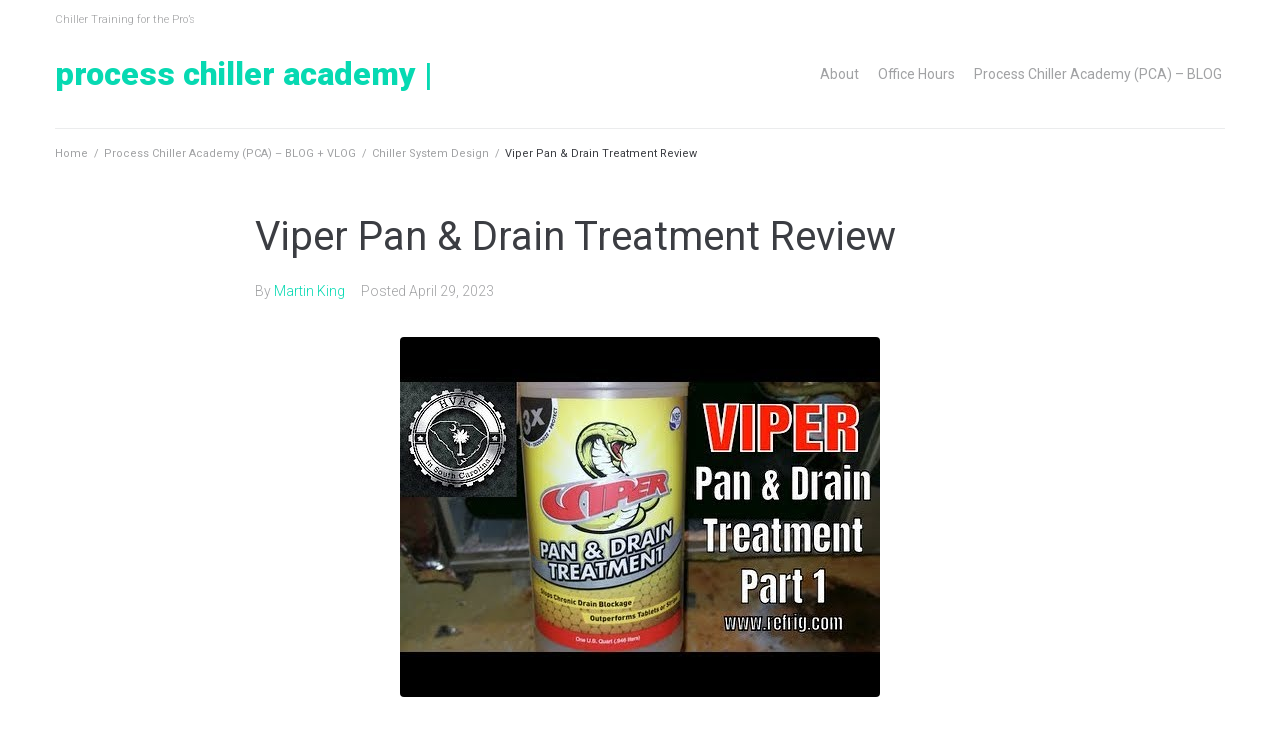

--- FILE ---
content_type: text/html; charset=UTF-8
request_url: https://www.processchilleracademy.com/blog/chiller-system-design/viper-pan-drain-treatment-review/
body_size: 10107
content:
<!DOCTYPE html>
<html lang="en">
<head>
<meta charset="UTF-8">
<link rel="profile" href="http://gmpg.org/xfn/11">
<link rel="pingback" href="https://www.processchilleracademy.com/xmlrpc.php">

<meta name="viewport" content="width=device-width, initial-scale=1" />
<title>Viper Pan &#038; Drain Treatment Review &#8211; Process Chiller Academy |</title>
<meta name='robots' content='max-image-preview:large' />
<link rel='dns-prefetch' href='//fonts.googleapis.com' />
<link rel='dns-prefetch' href='//s.w.org' />
<link rel="alternate" type="application/rss+xml" title="Process Chiller Academy | &raquo; Feed" href="https://www.processchilleracademy.com/feed/" />
<link rel="alternate" type="application/rss+xml" title="Process Chiller Academy | &raquo; Comments Feed" href="https://www.processchilleracademy.com/comments/feed/" />
		<script type="text/javascript">
			window._wpemojiSettings = {"baseUrl":"https:\/\/s.w.org\/images\/core\/emoji\/13.1.0\/72x72\/","ext":".png","svgUrl":"https:\/\/s.w.org\/images\/core\/emoji\/13.1.0\/svg\/","svgExt":".svg","source":{"concatemoji":"https:\/\/www.processchilleracademy.com\/wp-includes\/js\/wp-emoji-release.min.js?ver=5.8.7"}};
			!function(e,a,t){var n,r,o,i=a.createElement("canvas"),p=i.getContext&&i.getContext("2d");function s(e,t){var a=String.fromCharCode;p.clearRect(0,0,i.width,i.height),p.fillText(a.apply(this,e),0,0);e=i.toDataURL();return p.clearRect(0,0,i.width,i.height),p.fillText(a.apply(this,t),0,0),e===i.toDataURL()}function c(e){var t=a.createElement("script");t.src=e,t.defer=t.type="text/javascript",a.getElementsByTagName("head")[0].appendChild(t)}for(o=Array("flag","emoji"),t.supports={everything:!0,everythingExceptFlag:!0},r=0;r<o.length;r++)t.supports[o[r]]=function(e){if(!p||!p.fillText)return!1;switch(p.textBaseline="top",p.font="600 32px Arial",e){case"flag":return s([127987,65039,8205,9895,65039],[127987,65039,8203,9895,65039])?!1:!s([55356,56826,55356,56819],[55356,56826,8203,55356,56819])&&!s([55356,57332,56128,56423,56128,56418,56128,56421,56128,56430,56128,56423,56128,56447],[55356,57332,8203,56128,56423,8203,56128,56418,8203,56128,56421,8203,56128,56430,8203,56128,56423,8203,56128,56447]);case"emoji":return!s([10084,65039,8205,55357,56613],[10084,65039,8203,55357,56613])}return!1}(o[r]),t.supports.everything=t.supports.everything&&t.supports[o[r]],"flag"!==o[r]&&(t.supports.everythingExceptFlag=t.supports.everythingExceptFlag&&t.supports[o[r]]);t.supports.everythingExceptFlag=t.supports.everythingExceptFlag&&!t.supports.flag,t.DOMReady=!1,t.readyCallback=function(){t.DOMReady=!0},t.supports.everything||(n=function(){t.readyCallback()},a.addEventListener?(a.addEventListener("DOMContentLoaded",n,!1),e.addEventListener("load",n,!1)):(e.attachEvent("onload",n),a.attachEvent("onreadystatechange",function(){"complete"===a.readyState&&t.readyCallback()})),(n=t.source||{}).concatemoji?c(n.concatemoji):n.wpemoji&&n.twemoji&&(c(n.twemoji),c(n.wpemoji)))}(window,document,window._wpemojiSettings);
		</script>
		<style type="text/css">
img.wp-smiley,
img.emoji {
	display: inline !important;
	border: none !important;
	box-shadow: none !important;
	height: 1em !important;
	width: 1em !important;
	margin: 0 .07em !important;
	vertical-align: -0.1em !important;
	background: none !important;
	padding: 0 !important;
}
</style>
	<link rel='stylesheet' id='wp-block-library-css'  href='https://www.processchilleracademy.com/wp-includes/css/dist/block-library/style.min.css?ver=5.8.7' type='text/css' media='all' />
<link rel='stylesheet' id='font-awesome-css'  href='https://www.processchilleracademy.com/wp-content/themes/kava/assets/lib/font-awesome/font-awesome.min.css?ver=4.7.0' type='text/css' media='all' />
<link rel='stylesheet' id='kava-parent-theme-style-css'  href='https://www.processchilleracademy.com/wp-content/themes/kava/style.css?ver=1.2.7' type='text/css' media='all' />
<link rel='stylesheet' id='magnific-popup-css'  href='https://www.processchilleracademy.com/wp-content/themes/kava/assets/lib/magnific-popup/magnific-popup.min.css?ver=1.1.0' type='text/css' media='all' />
<link rel='stylesheet' id='jquery-swiper-css'  href='https://www.processchilleracademy.com/wp-content/themes/kava/assets/lib/swiper/swiper.min.css?ver=4.3.3' type='text/css' media='all' />
<link rel='stylesheet' id='kava-theme-style-css'  href='https://www.processchilleracademy.com/wp-content/themes/edugroit/style.css?ver=1.2.7' type='text/css' media='all' />
<style id='kava-theme-style-inline-css' type='text/css'>
/* #Typography */body {font-style: normal;font-weight: 300;font-size: 14px;line-height: 1.6;font-family: Roboto, sans-serif;letter-spacing: 0px;text-align: left;color: #3b3d42;}h1,.h1-style {font-style: normal;font-weight: 400;font-size: 34px;line-height: 1.4;font-family: Roboto, sans-serif;letter-spacing: 0px;text-align: inherit;color: #3b3d42;}h2,.h2-style {font-style: normal;font-weight: 400;font-size: 24px;line-height: 1.4;font-family: Roboto, sans-serif;letter-spacing: 0px;text-align: inherit;color: #3b3d42;}h3,.h3-style {font-style: normal;font-weight: 400;font-size: 21px;line-height: 1.4;font-family: Roboto, sans-serif;letter-spacing: 0px;text-align: inherit;color: #3b3d42;}h4,.h4-style {font-style: normal;font-weight: 400;font-size: 20px;line-height: 1.5;font-family: Roboto, sans-serif;letter-spacing: 0px;text-align: inherit;color: #3b3d42;}h5,.h5-style {font-style: normal;font-weight: 300;font-size: 18px;line-height: 1.5;font-family: Roboto, sans-serif;letter-spacing: 0px;text-align: inherit;color: #3b3d42;}h6,.h6-style {font-style: normal;font-weight: 500;font-size: 14px;line-height: 1.5;font-family: Roboto, sans-serif;letter-spacing: 0px;text-align: inherit;color: #3b3d42;}@media (min-width: 1200px) {h1,.h1-style { font-size: 56px; }h2,.h2-style { font-size: 40px; }h3,.h3-style { font-size: 28px; }}a,h1 a:hover,h2 a:hover,h3 a:hover,h4 a:hover,h5 a:hover,h6 a:hover { color: #07d9b2; }a:hover { color: #3b3d42; }blockquote {color: #07d9b2;}/* #Header */.site-header__wrap {background-color: #ffffff;background-repeat: repeat;background-position: center top;background-attachment: scroll;;}/* ##Top Panel */.top-panel {color: #a1a2a4;background-color: #ffffff;}/* #Main Menu */.main-navigation {font-style: normal;font-weight: 400;font-size: 14px;line-height: 1.4;font-family: Roboto, sans-serif;letter-spacing: 0px;}.main-navigation a,.menu-item-has-children:before {color: #a1a2a4;}.main-navigation a:hover,.main-navigation .current_page_item>a,.main-navigation .current-menu-item>a,.main-navigation .current_page_ancestor>a,.main-navigation .current-menu-ancestor>a {color: #3b3d42;}/* #Mobile Menu */.mobile-menu-toggle-button {color: #ffffff;background-color: #07d9b2;}/* #Social */.social-list a {color: #a1a2a4;}.social-list a:hover {color: #07d9b2;}/* #Breadcrumbs */.breadcrumbs_item {font-style: normal;font-weight: 400;font-size: 11px;line-height: 1.5;font-family: Roboto, sans-serif;letter-spacing: 0px;}.breadcrumbs_item_sep,.breadcrumbs_item_link {color: #a1a2a4;}.breadcrumbs_item_link:hover {color: #07d9b2;}/* #Post navigation */.post-navigation i {color: #a1a2a4;}.post-navigation .nav-links a:hover .post-title,.post-navigation .nav-links a:hover .nav-text {color: #07d9b2;}.post-navigation .nav-links a:hover i {color: #3b3d42;}/* #Pagination */.pagination .page-numbers,.page-links > span,.page-links > a {color: #a1a2a4;}.pagination a.page-numbers:hover,.pagination .page-numbers.current,.page-links > a:hover,.page-links > span {color: #3b3d42;}.pagination .next,.pagination .prev {color: #07d9b2;}.pagination .next:hover,.pagination .prev:hover {color: #3b3d42;}/* #Button Appearance Styles (regular scheme) */.btn,button,input[type='button'],input[type='reset'],input[type='submit'] {font-style: normal;font-weight: 900;font-size: 11px;line-height: 1;font-family: Roboto, sans-serif;letter-spacing: 1px;color: #ffffff;background-color: #07d9b2;}.btn:hover,button:hover,input[type='button']:hover,input[type='reset']:hover,input[type='submit']:hover,input[type='reset']:hover {color: #ffffff;background-color: rgb(45,255,216);}.btn.invert-button {color: #ffffff;}.btn.invert-button:hover {color: #ffffff;border-color: #07d9b2;background-color: #07d9b2;}/* #Totop Button */#toTop {padding: 0px 0px;border-radius: 0px;background-color: ;color: ;}#toTop:hover {background-color: ;color: ;}input,optgroup,select,textarea {font-size: 14px;}/* #Comment, Contact, Password Forms */.comment-form .submit,.wpcf7-submit,.post-password-form label + input {font-style: normal;font-weight: 900;font-size: 11px;line-height: 1;font-family: Roboto, sans-serif;letter-spacing: 1px;color: #ffffff;background-color: #07d9b2;}.comment-form .submit:hover,.wpcf7-submit:hover,.post-password-form label + input:hover {color: #ffffff;background-color: rgb(45,255,216);}.comment-reply-title {font-style: normal;font-weight: 400;font-size: 20px;line-height: 1.5;font-family: Roboto, sans-serif;letter-spacing: 0px;color: #3b3d42;}/* Cookies consent */.comment-form-cookies-consent input[type='checkbox']:checked ~ label[for=wp-comment-cookies-consent]:before {color: #ffffff;border-color: #07d9b2;background-color: #07d9b2;}/* #Comment Reply Link */#cancel-comment-reply-link {color: #07d9b2;}#cancel-comment-reply-link:hover {color: #3b3d42;}/* #Comment item */.comment-body .fn {font-style: normal;font-weight: 500;font-size: 14px;line-height: 1.5;font-family: Roboto, sans-serif;letter-spacing: 0px;color: #3b3d42;}.comment-date__time {color: #a1a2a4;}.comment-reply-link {font-style: normal;font-weight: 900;font-size: 11px;line-height: 1;font-family: Roboto, sans-serif;letter-spacing: 1px;}/* #Input Placeholders */::-webkit-input-placeholder { color: #a1a2a4; }::-moz-placeholder{ color: #a1a2a4; }:-moz-placeholder{ color: #a1a2a4; }:-ms-input-placeholder{ color: #a1a2a4; }/* #Entry Meta */.posted-on,.cat-links,.byline,.tags-links {color: #a1a2a4;}.comments-button {color: #a1a2a4;}.comments-button:hover {color: #ffffff;background-color: #07d9b2;}.btn-style .post-categories a {color: #ffffff;background-color: #07d9b2;}.btn-style .post-categories a:hover {color: #ffffff;background-color: rgb(45,255,216);}.sticky-label {color: #ffffff;background-color: #07d9b2;}/* Posts List Item Invert */.invert-hover.has-post-thumbnail:hover,.invert-hover.has-post-thumbnail:hover .posted-on,.invert-hover.has-post-thumbnail:hover .cat-links,.invert-hover.has-post-thumbnail:hover .byline,.invert-hover.has-post-thumbnail:hover .tags-links,.invert-hover.has-post-thumbnail:hover .entry-meta,.invert-hover.has-post-thumbnail:hover a,.invert-hover.has-post-thumbnail:hover .btn-icon,.invert-item.has-post-thumbnail,.invert-item.has-post-thumbnail .posted-on,.invert-item.has-post-thumbnail .cat-links,.invert-item.has-post-thumbnail .byline,.invert-item.has-post-thumbnail .tags-links,.invert-item.has-post-thumbnail .entry-meta,.invert-item.has-post-thumbnail a,.invert-item.has-post-thumbnail .btn:hover,.invert-item.has-post-thumbnail .btn-style .post-categories a:hover,.invert,.invert .entry-title,.invert a,.invert .byline,.invert .posted-on,.invert .cat-links,.invert .tags-links {color: #ffffff;}.invert-hover.has-post-thumbnail:hover a:hover,.invert-hover.has-post-thumbnail:hover .btn-icon:hover,.invert-item.has-post-thumbnail a:hover,.invert a:hover {color: #07d9b2;}.invert-hover.has-post-thumbnail .btn,.invert-item.has-post-thumbnail .comments-button,.posts-list--default.list-style-v10 .invert.default-item .comments-button{color: #ffffff;background-color: #07d9b2;}.invert-hover.has-post-thumbnail .btn:hover,.invert-item.has-post-thumbnail .comments-button:hover,.posts-list--default.list-style-v10 .invert.default-item .comments-button:hover {color: #07d9b2;background-color: #ffffff;}/* Default Posts List */.list-style-v8 .comments-link {color: #a1a2a4;}.list-style-v8 .comments-link:hover {color: #3b3d42;}/* Creative Posts List */.creative-item .entry-title a:hover {color: #07d9b2;}.list-style-default .creative-item a,.creative-item .btn-icon {color: #a1a2a4;}.list-style-default .creative-item a:hover,.creative-item .btn-icon:hover {color: #07d9b2;}.list-style-default .creative-item .btn,.list-style-default .creative-item .btn:hover,.list-style-default .creative-item .comments-button:hover {color: #ffffff;}.creative-item__title-first-letter {font-style: normal;font-weight: 400;font-family: Roboto, sans-serif;color: #3b3d42;}.posts-list--creative.list-style-v10 .creative-item:before {background-color: #07d9b2;box-shadow: 0px 0px 0px 8px rgba(7,217,178,0.25);}.posts-list--creative.list-style-v10 .creative-item__post-date {font-style: normal;font-weight: 400;font-size: 20px;line-height: 1.5;font-family: Roboto, sans-serif;letter-spacing: 0px;color: #07d9b2;}.posts-list--creative.list-style-v10 .creative-item__post-date a {color: #07d9b2;}.posts-list--creative.list-style-v10 .creative-item__post-date a:hover {color: #3b3d42;}/* Creative Posts List style-v2 */.list-style-v2 .creative-item .entry-title,.list-style-v9 .creative-item .entry-title {font-style: normal;font-weight: 400;font-size: 20px;line-height: 1.5;font-family: Roboto, sans-serif;letter-spacing: 0px;}/* Image Post Format */.post_format-post-format-image .post-thumbnail__link:before {color: #ffffff;background-color: #07d9b2;}/* Gallery Post Format */.post_format-post-format-gallery .swiper-button-prev,.post_format-post-format-gallery .swiper-button-next {color: #a1a2a4;}.post_format-post-format-gallery .swiper-button-prev:hover,.post_format-post-format-gallery .swiper-button-next:hover {color: #3b3d42;}/* Link Post Format */.post_format-post-format-quote .post-format-quote {color: #ffffff;background-color: #07d9b2;}.post_format-post-format-quote .post-format-quote:before {color: #07d9b2;background-color: #ffffff;}/* Post Author */.post-author__title a {color: #07d9b2;}.post-author__title a:hover {color: #3b3d42;}.invert .post-author__title a {color: #ffffff;}.invert .post-author__title a:hover {color: #07d9b2;}/* Single Post */.single-post blockquote {border-color: #07d9b2;}.single-post:not(.post-template-single-layout-4):not(.post-template-single-layout-7) .tags-links a:hover {color: #ffffff;border-color: #07d9b2;background-color: #07d9b2;}.single-header-3 .post-author .byline,.single-header-4 .post-author .byline,.single-header-5 .post-author .byline {font-style: normal;font-weight: 400;font-size: 20px;line-height: 1.5;font-family: Roboto, sans-serif;letter-spacing: 0px;}.single-header-8,.single-header-10 .entry-header {background-color: #07d9b2;}.single-header-8.invert a:hover,.single-header-10.invert a:hover {color: rgba(255,255,255,0.5);}.single-header-3 a.comments-button,.single-header-10 a.comments-button {border: 1px solid #ffffff;}.single-header-3 a.comments-button:hover,.single-header-10 a.comments-button:hover {color: #07d9b2;background-color: #ffffff;}/* Page preloader */.page-preloader {border-top-color: #07d9b2;border-right-color: #07d9b2;}/* Logo */.site-logo__link,.site-logo__link:hover {color: #07d9b2;}/* Page title */.page-title {font-style: normal;font-weight: 400;font-size: 24px;line-height: 1.4;font-family: Roboto, sans-serif;letter-spacing: 0px;color: #3b3d42;}@media (min-width: 1200px) {.page-title { font-size: 40px; }}/* Grid Posts List */.posts-list.list-style-v3 .comments-link {border-color: #07d9b2;}.posts-list.list-style-v4 .comments-link {color: #a1a2a4;}.posts-list.list-style-v4 .posts-list__item.grid-item .grid-item-wrap .comments-link:hover {color: #ffffff;background-color: #07d9b2;}/* Posts List Grid Item Invert */.grid-item-wrap.invert,.grid-item-wrap.invert .posted-on,.grid-item-wrap.invert .cat-links,.grid-item-wrap.invert .byline,.grid-item-wrap.invert .tags-links,.grid-item-wrap.invert .entry-meta,.grid-item-wrap.invert a,.grid-item-wrap.invert .btn-icon,.grid-item-wrap.invert .comments-button {color: #ffffff;}/* Posts List Grid-5 Item Invert */.list-style-v5 .grid-item-wrap.invert .posted-on,.list-style-v5 .grid-item-wrap.invert .cat-links,.list-style-v5 .grid-item-wrap.invert .byline,.list-style-v5 .grid-item-wrap.invert .tags-links,.list-style-v5 .grid-item-wrap.invert .posted-on a,.list-style-v5 .grid-item-wrap.invert .cat-links a,.list-style-v5 .grid-item-wrap.invert .tags-links a,.list-style-v5 .grid-item-wrap.invert .byline a,.list-style-v5 .grid-item-wrap.invert .comments-link,.list-style-v5 .grid-item-wrap.invert .entry-title a:hover {color: #07d9b2;}.list-style-v5 .grid-item-wrap.invert .posted-on a:hover,.list-style-v5 .grid-item-wrap.invert .cat-links a:hover,.list-style-v5 .grid-item-wrap.invert .tags-links a:hover,.list-style-v5 .grid-item-wrap.invert .byline a:hover,.list-style-v5 .grid-item-wrap.invert .comments-link:hover {color: #ffffff;}/* Posts List Grid-6 Item Invert */.posts-list.list-style-v6 .posts-list__item.grid-item .grid-item-wrap .cat-links a,.posts-list.list-style-v7 .posts-list__item.grid-item .grid-item-wrap .cat-links a {color: #ffffff;background-color: #07d9b2;}.posts-list.list-style-v6 .posts-list__item.grid-item .grid-item-wrap .cat-links a:hover,.posts-list.list-style-v7 .posts-list__item.grid-item .grid-item-wrap .cat-links a:hover {color: #ffffff;background-color: rgb(45,255,216);}.posts-list.list-style-v9 .posts-list__item.grid-item .grid-item-wrap .entry-header .entry-title {font-weight : 300;}/* Grid 7 */.list-style-v7 .grid-item-wrap.invert .posted-on a:hover,.list-style-v7 .grid-item-wrap.invert .cat-links a:hover,.list-style-v7 .grid-item-wrap.invert .tags-links a:hover,.list-style-v7 .grid-item-wrap.invert .byline a:hover,.list-style-v7 .grid-item-wrap.invert .comments-link:hover,.list-style-v7 .grid-item-wrap.invert .entry-title a:hover,.list-style-v6 .grid-item-wrap.invert .posted-on a:hover,.list-style-v6 .grid-item-wrap.invert .cat-links a:hover,.list-style-v6 .grid-item-wrap.invert .tags-links a:hover,.list-style-v6 .grid-item-wrap.invert .byline a:hover,.list-style-v6 .grid-item-wrap.invert .comments-link:hover,.list-style-v6 .grid-item-wrap.invert .entry-title a:hover {color: #07d9b2;}.list-style-v7 .grid-item-wrap.invert .posted-on,.list-style-v7 .grid-item-wrap.invert .cat-links,.list-style-v7 .grid-item-wrap.invert .byline,.list-style-v7 .grid-item-wrap.invert .tags-links,.list-style-v7 .grid-item-wrap.invert .posted-on a,.list-style-v7 .grid-item-wrap.invert .cat-links a,.list-style-v7 .grid-item-wrap.invert .tags-links a,.list-style-v7 .grid-item-wrap.invert .byline a,.list-style-v7 .grid-item-wrap.invert .comments-link,.list-style-v7 .grid-item-wrap.invert .entry-title a,.list-style-v7 .grid-item-wrap.invert .entry-content p,.list-style-v6 .grid-item-wrap.invert .posted-on,.list-style-v6 .grid-item-wrap.invert .cat-links,.list-style-v6 .grid-item-wrap.invert .byline,.list-style-v6 .grid-item-wrap.invert .tags-links,.list-style-v6 .grid-item-wrap.invert .posted-on a,.list-style-v6 .grid-item-wrap.invert .cat-links a,.list-style-v6 .grid-item-wrap.invert .tags-links a,.list-style-v6 .grid-item-wrap.invert .byline a,.list-style-v6 .grid-item-wrap.invert .comments-link,.list-style-v6 .grid-item-wrap.invert .entry-title a,.list-style-v6 .grid-item-wrap.invert .entry-content p {color: #ffffff;}.posts-list.list-style-v7 .grid-item .grid-item-wrap .entry-footer .comments-link:hover,.posts-list.list-style-v6 .grid-item .grid-item-wrap .entry-footer .comments-link:hover,.posts-list.list-style-v6 .posts-list__item.grid-item .grid-item-wrap .btn:hover,.posts-list.list-style-v7 .posts-list__item.grid-item .grid-item-wrap .btn:hover {color: #07d9b2;border-color: #07d9b2;}.posts-list.list-style-v10 .grid-item-inner .space-between-content .comments-link {color: #a1a2a4;}.posts-list.list-style-v10 .grid-item-inner .space-between-content .comments-link:hover {color: #07d9b2;}.posts-list.list-style-v10 .posts-list__item.justify-item .justify-item-inner .entry-title a {color: #3b3d42;}.posts-list.posts-list--vertical-justify.list-style-v10 .posts-list__item.justify-item .justify-item-inner .entry-title a:hover{color: #ffffff;background-color: #07d9b2;}.posts-list.list-style-v5 .posts-list__item.justify-item .justify-item-inner.invert .cat-links a:hover,.posts-list.list-style-v8 .posts-list__item.justify-item .justify-item-inner.invert .cat-links a:hover {color: #ffffff;background-color: rgb(45,255,216);}.posts-list.list-style-v5 .posts-list__item.justify-item .justify-item-inner.invert .cat-links a,.posts-list.list-style-v8 .posts-list__item.justify-item .justify-item-inner.invert .cat-links a{color: #ffffff;background-color: #07d9b2;}.list-style-v8 .justify-item-inner.invert .posted-on,.list-style-v8 .justify-item-inner.invert .cat-links,.list-style-v8 .justify-item-inner.invert .byline,.list-style-v8 .justify-item-inner.invert .tags-links,.list-style-v8 .justify-item-inner.invert .posted-on a,.list-style-v8 .justify-item-inner.invert .cat-links a,.list-style-v8 .justify-item-inner.invert .tags-links a,.list-style-v8 .justify-item-inner.invert .byline a,.list-style-v8 .justify-item-inner.invert .comments-link,.list-style-v8 .justify-item-inner.invert .entry-title a,.list-style-v8 .justify-item-inner.invert .entry-content p,.list-style-v5 .justify-item-inner.invert .posted-on,.list-style-v5 .justify-item-inner.invert .cat-links,.list-style-v5 .justify-item-inner.invert .byline,.list-style-v5 .justify-item-inner.invert .tags-links,.list-style-v5 .justify-item-inner.invert .posted-on a,.list-style-v5 .justify-item-inner.invert .cat-links a,.list-style-v5 .justify-item-inner.invert .tags-links a,.list-style-v5 .justify-item-inner.invert .byline a,.list-style-v5 .justify-item-inner.invert .comments-link,.list-style-v5 .justify-item-inner.invert .entry-title a,.list-style-v5 .justify-item-inner.invert .entry-content p,.list-style-v4 .justify-item-inner.invert .posted-on:hover,.list-style-v4 .justify-item-inner.invert .cat-links,.list-style-v4 .justify-item-inner.invert .byline,.list-style-v4 .justify-item-inner.invert .tags-links,.list-style-v4 .justify-item-inner.invert .posted-on a,.list-style-v4 .justify-item-inner.invert .cat-links a,.list-style-v4 .justify-item-inner.invert .tags-links a,.list-style-v4 .justify-item-inner.invert .byline a,.list-style-v4 .justify-item-inner.invert .comments-link,.list-style-v4 .justify-item-inner.invert .entry-title a,.list-style-v4 .justify-item-inner.invert .entry-content p {color: #ffffff;}.list-style-v8 .justify-item-inner.invert .posted-on a:hover,.list-style-v8 .justify-item-inner.invert .cat-links a:hover,.list-style-v8 .justify-item-inner.invert .tags-links a:hover,.list-style-v8 .justify-item-inner.invert .byline a:hover,.list-style-v8 .justify-item-inner.invert .comments-link:hover,.list-style-v8 .justify-item-inner.invert .entry-title a:hover,.list-style-v5 .justify-item-inner.invert .posted-on a:hover,.list-style-v5 .justify-item-inner.invert .cat-links a:hover,.list-style-v5 .justify-item-inner.invert .tags-links a:hover,.list-style-v5 .justify-item-inner.invert .byline a:hover,.list-style-v5 .justify-item-inner.invert .entry-title a:hover,.list-style-v4 .justify-item-inner.invert .posted-on a,.list-style-v4 .justify-item-inner.invert .cat-links a:hover,.list-style-v4 .justify-item-inner.invert .tags-links a:hover,.list-style-v4 .justify-item-inner.invert .byline a:hover,.list-style-v4 .justify-item-inner.invert .comments-link:hover,.list-style-v4 .justify-item-inner.invert .entry-title a:hover{color: #07d9b2;}.posts-list.list-style-v5 .justify-item .justify-item-wrap .entry-footer .comments-link:hover {border-color: #07d9b2;}.list-style-v4 .justify-item-inner.invert .btn:hover,.list-style-v6 .justify-item-wrap.invert .btn:hover,.list-style-v8 .justify-item-inner.invert .btn:hover {color: #ffffff;}.posts-list.posts-list--vertical-justify.list-style-v5 .posts-list__item.justify-item .justify-item-wrap .entry-footer .comments-link:hover,.posts-list.posts-list--vertical-justify.list-style-v5 .posts-list__item.justify-item .justify-item-wrap .entry-footer .btn:hover {color: #07d9b2;border-color: #07d9b2;}/* masonry Posts List */.posts-list.list-style-v3 .comments-link {border-color: #07d9b2;}.posts-list.list-style-v4 .comments-link {color: #a1a2a4;}.posts-list.list-style-v4 .posts-list__item.masonry-item .masonry-item-wrap .comments-link:hover {color: #ffffff;background-color: #07d9b2;}/* Posts List masonry Item Invert */.masonry-item-wrap.invert,.masonry-item-wrap.invert .posted-on,.masonry-item-wrap.invert .cat-links,.masonry-item-wrap.invert .byline,.masonry-item-wrap.invert .tags-links,.masonry-item-wrap.invert .entry-meta,.masonry-item-wrap.invert a,.masonry-item-wrap.invert .btn-icon,.masonry-item-wrap.invert .comments-button {color: #ffffff;}/* Posts List masonry-5 Item Invert */.list-style-v5 .masonry-item-wrap.invert .posted-on,.list-style-v5 .masonry-item-wrap.invert .cat-links,.list-style-v5 .masonry-item-wrap.invert .byline,.list-style-v5 .masonry-item-wrap.invert .tags-links,.list-style-v5 .masonry-item-wrap.invert .posted-on a,.list-style-v5 .masonry-item-wrap.invert .cat-links a,.list-style-v5 .masonry-item-wrap.invert .tags-links a,.list-style-v5 .masonry-item-wrap.invert .byline a,.list-style-v5 .masonry-item-wrap.invert .comments-link,.list-style-v5 .masonry-item-wrap.invert .entry-title a:hover {color: #07d9b2;}.list-style-v5 .masonry-item-wrap.invert .posted-on a:hover,.list-style-v5 .masonry-item-wrap.invert .cat-links a:hover,.list-style-v5 .masonry-item-wrap.invert .tags-links a:hover,.list-style-v5 .masonry-item-wrap.invert .byline a:hover,.list-style-v5 .masonry-item-wrap.invert .comments-link:hover {color: #ffffff;}.posts-list.list-style-v10 .masonry-item-inner .space-between-content .comments-link {color: #a1a2a4;}.posts-list.list-style-v10 .masonry-item-inner .space-between-content .comments-link:hover {color: #07d9b2;}.widget_recent_entries a,.widget_recent_comments a {font-style: normal;font-weight: 500;font-size: 14px;line-height: 1.5;font-family: Roboto, sans-serif;letter-spacing: 0px;color: #3b3d42;}.widget_recent_entries a:hover,.widget_recent_comments a:hover {color: #07d9b2;}.widget_recent_entries .post-date,.widget_recent_comments .recentcomments {color: #a1a2a4;}.widget_recent_comments .comment-author-link a {color: #a1a2a4;}.widget_recent_comments .comment-author-link a:hover {color: #07d9b2;}.widget_calendar th,.widget_calendar caption {color: #07d9b2;}.widget_calendar tbody td a {color: #3b3d42;}.widget_calendar tbody td a:hover {color: #ffffff;background-color: #07d9b2;}.widget_calendar tfoot td a {color: #a1a2a4;}.widget_calendar tfoot td a:hover {color: #3b3d42;}/* Preloader */.jet-smart-listing-wrap.jet-processing + div.jet-smart-listing-loading,div.wpcf7 .ajax-loader {border-top-color: #07d9b2;border-right-color: #07d9b2;}/*--------------------------------------------------------------## Ecwid Plugin Styles--------------------------------------------------------------*//* Product Title, Product Price amount */html#ecwid_html body#ecwid_body .ec-size .ec-wrapper .ec-store .grid-product__title-inner,html#ecwid_html body#ecwid_body .ec-size .ec-wrapper .ec-store .grid__products .grid-product__image ~ .grid-product__price .grid-product__price-amount,html#ecwid_html body#ecwid_body .ec-size .ec-wrapper .ec-store .grid__products .grid-product__image ~ .grid-product__title .grid-product__price-amount,html#ecwid_html body#ecwid_body .ec-size .ec-store .grid__products--medium-items.grid__products--layout-center .grid-product__price-compare,html#ecwid_html body#ecwid_body .ec-size .ec-store .grid__products--medium-items .grid-product__details,html#ecwid_html body#ecwid_body .ec-size .ec-store .grid__products--medium-items .grid-product__sku,html#ecwid_html body#ecwid_body .ec-size .ec-store .grid__products--medium-items .grid-product__sku-hover,html#ecwid_html body#ecwid_body .ec-size .ec-store .grid__products--medium-items .grid-product__tax,html#ecwid_html body#ecwid_body .ec-size .ec-wrapper .ec-store .form__msg,html#ecwid_html body#ecwid_body .ec-size.ec-size--l .ec-wrapper .ec-store h1,html#ecwid_html body#ecwid_body.page .ec-size .ec-wrapper .ec-store .product-details__product-title,html#ecwid_html body#ecwid_body.page .ec-size .ec-wrapper .ec-store .product-details__product-price,html#ecwid_html body#ecwid_body .ec-size .ec-wrapper .ec-store .product-details-module__title,html#ecwid_html body#ecwid_body .ec-size .ec-wrapper .ec-store .ec-cart-summary__row--total .ec-cart-summary__title,html#ecwid_html body#ecwid_body .ec-size .ec-wrapper .ec-store .ec-cart-summary__row--total .ec-cart-summary__price,html#ecwid_html body#ecwid_body .ec-size .ec-wrapper .ec-store .grid__categories * {font-style: normal;font-weight: 500;line-height: 1.5;font-family: Roboto, sans-serif;letter-spacing: 0px;}html#ecwid_html body#ecwid_body .ecwid .ec-size .ec-wrapper .ec-store .product-details__product-description {font-style: normal;font-weight: 300;font-size: 14px;line-height: 1.6;font-family: Roboto, sans-serif;letter-spacing: 0px;text-align: left;color: #3b3d42;}html#ecwid_html body#ecwid_body .ec-size .ec-wrapper .ec-store .grid-product__title-inner,html#ecwid_html body#ecwid_body .ec-size .ec-wrapper .ec-store .grid__products .grid-product__image ~ .grid-product__price .grid-product__price-amount,html#ecwid_html body#ecwid_body .ec-size .ec-wrapper .ec-store .grid__products .grid-product__image ~ .grid-product__title .grid-product__price-amount,html#ecwid_html body#ecwid_body .ec-size .ec-store .grid__products--medium-items.grid__products--layout-center .grid-product__price-compare,html#ecwid_html body#ecwid_body .ec-size .ec-store .grid__products--medium-items .grid-product__details,html#ecwid_html body#ecwid_body .ec-size .ec-store .grid__products--medium-items .grid-product__sku,html#ecwid_html body#ecwid_body .ec-size .ec-store .grid__products--medium-items .grid-product__sku-hover,html#ecwid_html body#ecwid_body .ec-size .ec-store .grid__products--medium-items .grid-product__tax,html#ecwid_html body#ecwid_body .ec-size .ec-wrapper .ec-store .product-details-module__title,html#ecwid_html body#ecwid_body.page .ec-size .ec-wrapper .ec-store .product-details__product-price,html#ecwid_html body#ecwid_body.page .ec-size .ec-wrapper .ec-store .product-details__product-title,html#ecwid_html body#ecwid_body .ec-size .ec-wrapper .ec-store .form-control__text,html#ecwid_html body#ecwid_body .ec-size .ec-wrapper .ec-store .form-control__textarea,html#ecwid_html body#ecwid_body .ec-size .ec-wrapper .ec-store .ec-link,html#ecwid_html body#ecwid_body .ec-size .ec-wrapper .ec-store .ec-link:visited,html#ecwid_html body#ecwid_body .ec-size .ec-wrapper .ec-store input[type="radio"].form-control__radio:checked+.form-control__radio-view::after {color: #07d9b2;}html#ecwid_html body#ecwid_body .ec-size .ec-wrapper .ec-store .ec-link:hover {color: #3b3d42;}/* Product Title, Price small state */html#ecwid_html body#ecwid_body .ec-size .ec-wrapper .ec-store .grid__products--small-items .grid-product__title-inner,html#ecwid_html body#ecwid_body .ec-size .ec-wrapper .ec-store .grid__products--small-items .grid-product__price-hover .grid-product__price-amount,html#ecwid_html body#ecwid_body .ec-size .ec-wrapper .ec-store .grid__products--small-items .grid-product__image ~ .grid-product__price .grid-product__price-amount,html#ecwid_html body#ecwid_body .ec-size .ec-wrapper .ec-store .grid__products--small-items .grid-product__image ~ .grid-product__title .grid-product__price-amount,html#ecwid_html body#ecwid_body .ec-size .ec-wrapper .ec-store .grid__products--small-items.grid__products--layout-center .grid-product__price-compare,html#ecwid_html body#ecwid_body .ec-size .ec-wrapper .ec-store .grid__products--small-items .grid-product__details,html#ecwid_html body#ecwid_body .ec-size .ec-wrapper .ec-store .grid__products--small-items .grid-product__sku,html#ecwid_html body#ecwid_body .ec-size .ec-wrapper .ec-store .grid__products--small-items .grid-product__sku-hover,html#ecwid_html body#ecwid_body .ec-size .ec-wrapper .ec-store .grid__products--small-items .grid-product__tax {font-size: 12px;}/* Product Title, Price medium state */html#ecwid_html body#ecwid_body .ec-size .ec-wrapper .ec-store .grid__products--medium-items .grid-product__title-inner,html#ecwid_html body#ecwid_body .ec-size .ec-wrapper .ec-store .grid__products--medium-items .grid-product__price-hover .grid-product__price-amount,html#ecwid_html body#ecwid_body .ec-size .ec-wrapper .ec-store .grid__products--medium-items .grid-product__image ~ .grid-product__price .grid-product__price-amount,html#ecwid_html body#ecwid_body .ec-size .ec-wrapper .ec-store .grid__products--medium-items .grid-product__image ~ .grid-product__title .grid-product__price-amount,html#ecwid_html body#ecwid_body .ec-size .ec-wrapper .ec-store .grid__products--medium-items.grid__products--layout-center .grid-product__price-compare,html#ecwid_html body#ecwid_body .ec-size .ec-wrapper .ec-store .grid__products--medium-items .grid-product__details,html#ecwid_html body#ecwid_body .ec-size .ec-wrapper .ec-store .grid__products--medium-items .grid-product__sku,html#ecwid_html body#ecwid_body .ec-size .ec-wrapper .ec-store .grid__products--medium-items .grid-product__sku-hover,html#ecwid_html body#ecwid_body .ec-size .ec-wrapper .ec-store .grid__products--medium-items .grid-product__tax {font-size: 14px;}/* Product Title, Price large state */html#ecwid_html body#ecwid_body .ec-size .ec-wrapper .ec-store .grid__products--large-items .grid-product__title-inner,html#ecwid_html body#ecwid_body .ec-size .ec-wrapper .ec-store .grid__products--large-items .grid-product__price-hover .grid-product__price-amount,html#ecwid_html body#ecwid_body .ec-size .ec-wrapper .ec-store .grid__products--large-items .grid-product__image ~ .grid-product__price .grid-product__price-amount,html#ecwid_html body#ecwid_body .ec-size .ec-wrapper .ec-store .grid__products--large-items .grid-product__image ~ .grid-product__title .grid-product__price-amount,html#ecwid_html body#ecwid_body .ec-size .ec-wrapper .ec-store .grid__products--large-items.grid__products--layout-center .grid-product__price-compare,html#ecwid_html body#ecwid_body .ec-size .ec-wrapper .ec-store .grid__products--large-items .grid-product__details,html#ecwid_html body#ecwid_body .ec-size .ec-wrapper .ec-store .grid__products--large-items .grid-product__sku,html#ecwid_html body#ecwid_body .ec-size .ec-wrapper .ec-store .grid__products--large-items .grid-product__sku-hover,html#ecwid_html body#ecwid_body .ec-size .ec-wrapper .ec-store .grid__products--large-items .grid-product__tax {font-size: 17px;}/* Product Add To Cart button */html#ecwid_html body#ecwid_body .ec-size .ec-wrapper .ec-store button {font-style: normal;font-weight: 900;line-height: 1;font-family: Roboto, sans-serif;letter-spacing: 1px;}/* Product Add To Cart button normal state */html#ecwid_html body#ecwid_body .ec-size .ec-wrapper .ec-store .form-control--secondary .form-control__button,html#ecwid_html body#ecwid_body .ec-size .ec-wrapper .ec-store .form-control--primary .form-control__button {border-color: #07d9b2;background-color: transparent;color: #07d9b2;}/* Product Add To Cart button hover state, Product Category active state */html#ecwid_html body#ecwid_body .ec-size .ec-wrapper .ec-store .form-control--secondary .form-control__button:hover,html#ecwid_html body#ecwid_body .ec-size .ec-wrapper .ec-store .form-control--primary .form-control__button:hover,html#ecwid_html body#ecwid_body .horizontal-menu-container.horizontal-desktop .horizontal-menu-item.horizontal-menu-item--active>a {border-color: #07d9b2;background-color: #07d9b2;color: #ffffff;}/* Black Product Add To Cart button normal state */html#ecwid_html body#ecwid_body .ec-size .ec-wrapper .ec-store .grid__products--appearance-hover .grid-product--dark .form-control--secondary .form-control__button {border-color: #07d9b2;background-color: #07d9b2;color: #ffffff;}/* Black Product Add To Cart button normal state */html#ecwid_html body#ecwid_body .ec-size .ec-wrapper .ec-store .grid__products--appearance-hover .grid-product--dark .form-control--secondary .form-control__button:hover {border-color: #ffffff;background-color: #ffffff;color: #07d9b2;}/* Product Add To Cart button small label */html#ecwid_html body#ecwid_body .ec-size.ec-size--l .ec-wrapper .ec-store .form-control .form-control__button {font-size: 10px;}/* Product Add To Cart button medium label */html#ecwid_html body#ecwid_body .ec-size.ec-size--l .ec-wrapper .ec-store .form-control--small .form-control__button {font-size: 11px;}/* Product Add To Cart button large label */html#ecwid_html body#ecwid_body .ec-size.ec-size--l .ec-wrapper .ec-store .form-control--medium .form-control__button {font-size: 14px;}/* Mini Cart icon styles */html#ecwid_html body#ecwid_body .ec-minicart__body .ec-minicart__icon .icon-default path[stroke],html#ecwid_html body#ecwid_body .ec-minicart__body .ec-minicart__icon .icon-default circle[stroke] {stroke: #07d9b2;}html#ecwid_html body#ecwid_body .ec-minicart:hover .ec-minicart__body .ec-minicart__icon .icon-default path[stroke],html#ecwid_html body#ecwid_body .ec-minicart:hover .ec-minicart__body .ec-minicart__icon .icon-default circle[stroke] {stroke: #3b3d42;}
</style>
<link rel='stylesheet' id='blog-layouts-module-css'  href='https://www.processchilleracademy.com/wp-content/themes/kava/inc/modules/blog-layouts/assets/css/blog-layouts-module.css?ver=1.2.7' type='text/css' media='all' />
<link rel='stylesheet' id='cx-google-fonts-kava-css'  href='//fonts.googleapis.com/css?family=Roboto%3A300%2C400%2C500%2C900%7CMontserrat%3A700&#038;subset=latin&#038;ver=5.8.7' type='text/css' media='all' />
<script type='text/javascript' src='https://www.processchilleracademy.com/wp-includes/js/jquery/jquery.min.js?ver=3.6.0' id='jquery-core-js'></script>
<script type='text/javascript' src='https://www.processchilleracademy.com/wp-includes/js/jquery/jquery-migrate.min.js?ver=3.3.2' id='jquery-migrate-js'></script>
<link rel="https://api.w.org/" href="https://www.processchilleracademy.com/wp-json/" /><link rel="alternate" type="application/json" href="https://www.processchilleracademy.com/wp-json/wp/v2/posts/11552" /><link rel="EditURI" type="application/rsd+xml" title="RSD" href="https://www.processchilleracademy.com/xmlrpc.php?rsd" />
<link rel="wlwmanifest" type="application/wlwmanifest+xml" href="https://www.processchilleracademy.com/wp-includes/wlwmanifest.xml" /> 
<meta name="generator" content="WordPress 5.8.7" />
<link rel="canonical" href="https://www.processchilleracademy.com/blog/chiller-system-design/viper-pan-drain-treatment-review/" />
<link rel='shortlink' href='https://www.processchilleracademy.com/?p=11552' />
<link rel="alternate" type="application/json+oembed" href="https://www.processchilleracademy.com/wp-json/oembed/1.0/embed?url=https%3A%2F%2Fwww.processchilleracademy.com%2Fblog%2Fchiller-system-design%2Fviper-pan-drain-treatment-review%2F" />
<link rel="alternate" type="text/xml+oembed" href="https://www.processchilleracademy.com/wp-json/oembed/1.0/embed?url=https%3A%2F%2Fwww.processchilleracademy.com%2Fblog%2Fchiller-system-design%2Fviper-pan-drain-treatment-review%2F&#038;format=xml" />
<link rel="icon" href="https://www.processchilleracademy.com/wp-content/uploads/2021/01/cropped-Profile-Picture-32x32.png" sizes="32x32" />
<link rel="icon" href="https://www.processchilleracademy.com/wp-content/uploads/2021/01/cropped-Profile-Picture-192x192.png" sizes="192x192" />
<link rel="apple-touch-icon" href="https://www.processchilleracademy.com/wp-content/uploads/2021/01/cropped-Profile-Picture-180x180.png" />
<meta name="msapplication-TileImage" content="https://www.processchilleracademy.com/wp-content/uploads/2021/01/cropped-Profile-Picture-270x270.png" />
		<style type="text/css" id="wp-custom-css">
			.white {
	color: #fff!important;
}
.block {display:block!important;}
.gray-topbar a {
	color:#ffffff !important;
	-webkit-transition: all .5s;
transition: all .5s;
}
.gray-topbar a:hover {font-weight:bold;}
.gray-topbar img {
	margin-right:8px;
	margin-left:8px;
	vertical-align:middle;
}

.black-button {
	color:#fff;
	background-color:#000;
	padding:10px 20px;
	margin:0 5px;
}

.black-button.banner-button {
	text-transform: uppercase;
    font-size: 20px;
    position: relative;
    top: 20px;
    padding: 10px 40px;
}

#banner-container {
    background-image: url(/wp-content/uploads/2021/02/home-banner.jpg);
    background-size: cover;
    background-position: center;
    background-repeat: no-repeat;
}

h1.white.title {
    margin: 0;
    line-height: 1;
	  font-size: calc(36px + 1.165vw);
}

h2.white.subtitle {
    margin: 0;
	font-size: 50px;
	font-size: calc(30px + 1.165vw);
}

h2.white.subtitle strong {
	position: relative;
}

h2.white.subtitle strong:before {
    content: '';
    position: absolute;
    left: -40px;
    width: 86px;
    height: 130px;
    background-image: url(/wp-content/uploads/2021/02/arrow.png);
    background-repeat: no-repeat;
    top: 30px;
    transform: rotate(
-59deg
);
}

span.block.support-text {
    font-size: 40px;
    line-height: 1;
		font-style: italic;
	font-size: calc(20px + 1.165vw);
}

.elementor-25 .elementor-element.elementor-element-d9bfb87 {
    position: absolute;
    right: 2%;
    max-width: 450px;
}


.menus-wrapper .elementor-widget-wrap>div:nth-child(1) {
    flex-basis: 80%;
}

.menus-wrapper .elementor-widget-wrap>div:nth-child(2) {
    flex-basis: 20%;
}

@media (max-width: 1200px) {
	.elementor-25 .elementor-element.elementor-element-4c792ec {
    width: 50%;
}
	.elementor-25 .elementor-element.elementor-element-a84687a {
    width: 50%;
}
	.signup-wrapper img {
    background: rgba(255,255,255,.3);
    border-radius: 5px;
    width: 400px;
    margin-bottom: 15px;
}
	
	.martin-column .elementor-image img {
    width: 600px;
    max-width: 600px;
    position: relative;
    right: 100px;
}
}

@media (max-width: 991px) {
	.signup-wrapper img {
    width: 300px;
}
	h2.white.subtitle strong:before {
    width: 55px;
    height: 85px;
    background-size: cover;
}
	h1.white.title {

		font-size: 38px;
}
	h2.white.subtitle {

		font-size: 32px;
}
	span.block.support-text {
    font-size: 22px;
}

	
	.elementor-25 .elementor-element.elementor-element-4e4d4c5 .menu-item-link-top .jet-nav-link-text { font-size: 14px!important;
			}

.elementor-25 .elementor-element.elementor-element-4054f85 .menu-item-link-top .jet-nav-link-text {
    font-size: 14px;
}
	
	.elementor-25 .elementor-element.elementor-element-405fba3 > .elementor-widget-container {
    padding: 25px 0px 75px 0px;
}
}

@media (max-width: 768px) {
	.elementor-column.elementor-col-100.elementor-top-column.elementor-element.elementor-element-52c35b1 {
    order: 2;
}
	
	.elementor-25 .elementor-element.elementor-element-4c792ec {
    width: 100%;
}
	
	.signup-wrapper img {
    width: 300px;
    display: block;
    margin: 0 auto 15px;
}
	
	.menus-wrapper .elementor-widget-wrap>div:nth-child(1) {
    flex-basis: 50%;
}

.menus-wrapper .elementor-widget-wrap>div:nth-child(2) {
    flex-basis: 50%;
}

	.elementor-25 .elementor-element.elementor-element-c1892a7 {
    padding: 0px 0px 0px 0px!important;
}
	
}

@media (max-width: 550px) {
	.elementor-25 .elementor-element.elementor-element-6017730 {
    font-size: 10px!important;
}
	
	.elementor-element-807926e a.black-button {
    display: block;
    max-width: 250px;
    margin: 5px auto;
    padding: 5px;
}
	
	.elementor-25 .elementor-element.elementor-element-21ee0d3 .elementor-text-editor {
    text-align: center;
    font-size: 15px;
}
}

.post-thumbnail img {
    margin: 0 auto;
}		</style>
		</head>

<body class="post-template-default single single-post postid-11552 single-format-standard group-blog layout-fullwidth blog-default">
<div class="page-preloader-cover">
				<div class="page-preloader"></div>
			</div><div id="page" class="site">
	<a class="skip-link screen-reader-text" href="#content">Skip to content</a>
	<header id="masthead" class="site-header ">
		

<div class="top-panel container">
	<div class="space-between-content">
		<div class="top-panel-content__left">
								<div class="site-description">Chiller Training for the Pro&#8217;s</div>		</div>
		<div class="top-panel-content__right">
										</div>
	</div>
</div>
<div class="site-header__wrap container">
		<div class="space-between-content">
		<div class="site-branding">
			<h1 class="site-logo"><a class="site-logo__link" href="https://www.processchilleracademy.com/" rel="home">Process Chiller Academy |</a></h1>		</div>
			<nav id="site-navigation" class="main-navigation" role="navigation">
		<div class="main-navigation-inner">
		<ul id="main-menu" class="menu"><li id="menu-item-1185" class="menu-item menu-item-type-post_type menu-item-object-page menu-item-1185"><a href="https://www.processchilleracademy.com/about/">About</a></li>
<li id="menu-item-813" class="menu-item menu-item-type-custom menu-item-object-custom menu-item-813"><a href="https://calendly.com/legacychillers/pca-instructor-office-hours-event">Office Hours</a></li>
<li id="menu-item-814" class="menu-item menu-item-type-post_type menu-item-object-page menu-item-814"><a href="https://www.processchilleracademy.com/blog/">Process Chiller Academy (PCA) – BLOG</a></li>
</ul>		</div>
	</nav><!-- #site-navigation -->
		</div>
	</div>
	</header><!-- #masthead -->
	<div class="site-breadcrumbs ">
	<div class="site-breadcrumbs__wrap container">
				
		<div class="breadcrumbs"><div></div><div>
		<div class="breadcrumbs_content">
		<div class="breadcrumbs_wrap"><div class="breadcrumbs_item"><a href="https://www.processchilleracademy.com/" class="breadcrumbs_item_link is-home" rel="home" title="Home">Home</a></div>
			 <div class="breadcrumbs_item"><div class="breadcrumbs_item_sep">&#47;</div></div> <div class="breadcrumbs_item"><a href="https://www.processchilleracademy.com/blog/" class="breadcrumbs_item_link" rel="tag" title="Process Chiller Academy (PCA) &#8211; BLOG + VLOG">Process Chiller Academy (PCA) &#8211; BLOG + VLOG</a></div>
			 <div class="breadcrumbs_item"><div class="breadcrumbs_item_sep">&#47;</div></div> <div class="breadcrumbs_item"><a href="https://www.processchilleracademy.com/blog/category/chiller-system-design/" class="breadcrumbs_item_link" rel="tag" title="Chiller System Design">Chiller System Design</a></div>
			 <div class="breadcrumbs_item"><div class="breadcrumbs_item_sep">&#47;</div></div> <div class="breadcrumbs_item"><span class="breadcrumbs_item_target">Viper Pan &#038; Drain Treatment Review</span></div>
		</div>
		</div></div>
		</div>			</div>
</div>	<div id="content" class="site-content ">

	<div class="site-content__wrap container">
		<div class="row">

			
			<div id="primary" class="col-xs-12 col-lg-8 col-lg-push-2">

				
				<main id="main" class="site-main"><article id="post-11552" class="post-11552 post type-post status-publish format-standard has-post-thumbnail hentry category-chiller-system-design category-pca-b-e-s-t-owner-workshop-content category-pca-b-e-s-t-tech-workshop-content category-the-process-chiller-pro-podcast tag-https-www-youtube-com-c-hvacknowitall tag-hvac tag-hvac-in-sc tag-hvac-product-reviews tag-hvac-repair tag-hvac-school tag-hvac-service tag-hvac-shop-talk tag-hvac-tech tag-hvac-tool-tester tag-hvac-training tag-refrigeration-technologies tag-viper tag-viper-pan-drain-treatme">
<header class="entry-header">
	<h1 class="entry-title h2-style">Viper Pan &#038; Drain Treatment Review</h1>	<div class="entry-meta">
		<span class="byline">By <a href="https://www.processchilleracademy.com/blog/author/martin_king/">Martin King</a></span><span class="posted-on">Posted <time datetime="2023-04-29T17:34:56+00:00">April 29, 2023</time></span>	</div><!-- .entry-meta -->
</header><!-- .entry-header -->

<figure class="post-thumbnail"><img width="480" height="360" src="https://www.processchilleracademy.com/wp-content/uploads/2023/04/1682789697_hqdefault.jpg" class="attachment-kava-thumb-l size-kava-thumb-l wp-post-image" alt="" loading="lazy" srcset="https://www.processchilleracademy.com/wp-content/uploads/2023/04/1682789697_hqdefault.jpg 480w, https://www.processchilleracademy.com/wp-content/uploads/2023/04/1682789697_hqdefault-300x225.jpg 300w" sizes="(max-width: 480px) 100vw, 480px" /></figure>
<div class="entry-content">
	<p><iframe loading="lazy"  width="580" height="385" src="https://www.youtube.com/embed/0KMSGvfoISc" frameborder="0" allowfullscreen></iframe><br />
<br />This is part 1 of the Viper Pan &#038; Drain Treatment by Refrigeration Technologies. We will revisit this unit in 3 months and again in 6 months to evaluate the products performance so stay tuned for part 2!</p>
<p>Be sure to check out or Amazon storefront to check out all the products and tools we use.<br />
https://www.amazon.com/shop/hvacinsc<br />
<br /><a href="https://www.youtube.com/watch?v=0KMSGvfoISc">source</a></p>
	</div><!-- .entry-content -->
<footer class="entry-footer">
	<div class="entry-meta"><span class="tags-links">Tags: <a href="https://www.processchilleracademy.com/blog/tag/https-www-youtube-com-c-hvacknowitall/" rel="tag">https://www.youtube.com/c/HVACKnowItAll</a><a href="https://www.processchilleracademy.com/blog/tag/hvac/" rel="tag">hvac</a><a href="https://www.processchilleracademy.com/blog/tag/hvac-in-sc/" rel="tag">hvac in sc</a><a href="https://www.processchilleracademy.com/blog/tag/hvac-product-reviews/" rel="tag">hvac product reviews</a><a href="https://www.processchilleracademy.com/blog/tag/hvac-repair/" rel="tag">hvac repair</a><a href="https://www.processchilleracademy.com/blog/tag/hvac-school/" rel="tag">hvac school</a><a href="https://www.processchilleracademy.com/blog/tag/hvac-service/" rel="tag">hvac service</a><a href="https://www.processchilleracademy.com/blog/tag/hvac-shop-talk/" rel="tag">HVAC Shop Talk</a><a href="https://www.processchilleracademy.com/blog/tag/hvac-tech/" rel="tag">HVAC tech</a><a href="https://www.processchilleracademy.com/blog/tag/hvac-tool-tester/" rel="tag">HVAC tool tester</a><a href="https://www.processchilleracademy.com/blog/tag/hvac-training/" rel="tag">hvac training</a><a href="https://www.processchilleracademy.com/blog/tag/refrigeration-technologies/" rel="tag">refrigeration technologies</a><a href="https://www.processchilleracademy.com/blog/tag/viper/" rel="tag">Viper</a><a href="https://www.processchilleracademy.com/blog/tag/viper-pan-drain-treatme/" rel="tag">Viper Pan &amp; Drain Treatme</a></span></div>
</footer><!-- .entry-footer --></article>
	<nav class="navigation post-navigation" role="navigation" aria-label="Posts">
		<h2 class="screen-reader-text">Post navigation</h2>
		<div class="nav-links"><div class="nav-previous"><a href="https://www.processchilleracademy.com/blog/chiller-system-design/chiller-capacities-different-compressor-chiller-different-tonnage/" rel="prev">
		<div class="screen-reader-text">Previous</div>
		<i class="fa fa-chevron-left" aria-hidden="true"></i>
		<div class="nav-text">Previous</div>
		<h4 class="post-title">#Chiller capacities|| #Different Compressor|| #Chiller Different Tonnage||</h4></a></div><div class="nav-next"><a href="https://www.processchilleracademy.com/blog/chiller-system-design/prochiller-com-techtip-checking-compressor-oil-level/" rel="next">
		<div class="screen-reader-text">Next</div>
		<i class="fa fa-chevron-right" aria-hidden="true"></i>
		<div class="nav-text">Next</div>
		<h4 class="post-title">ProChiller com   TechTip  Checking Compressor Oil Level</h4></a></div></div>
	</nav><div class="related-posts hentry posts-list"><h4 class="entry-title">Related Posts</h4><div class="row" ><div class="related-post  col-xs-12 col-sm-6 col-md-6 col-lg-6 "><figure class="post-thumbnail"><a class="post-thumbnail__link" href="https://www.processchilleracademy.com/blog/chiller-system-design/supermarket-refrigeration-troubleshooting-a-nightmare-oil-issue-part-1/" aria-hidden="true"><img width="150" height="85" src="https://www.processchilleracademy.com/wp-content/uploads/2023/05/1685561537_hqdefault-150x85.jpg" class="attachment-kava-thumb-s size-kava-thumb-s wp-post-image" alt="" loading="lazy" /></a></figure>	<div class="entry-meta"><span class="posted-on"> <time datetime="2023-05-31T19:32:16+00:00">May 31, 2023</time></span>	</div>
	<header class="entry-header"><h6 class="entry-title"><a href="https://www.processchilleracademy.com/blog/chiller-system-design/supermarket-refrigeration-troubleshooting-a-nightmare-oil-issue-part-1/" rel="bookmark">Supermarket Refrigeration &#8211; Troubleshooting a Nightmare Oil Issue Part 1</a></h6>	</header>
	<div class="entry-content">	</div>
</div>
<div class="related-post  col-xs-12 col-sm-6 col-md-6 col-lg-6 "><figure class="post-thumbnail"><a class="post-thumbnail__link" href="https://www.processchilleracademy.com/blog/chiller-system-design/ambro-controls-oxyset-demonstration-hvac-r-brazing-with-torches/" aria-hidden="true"><img width="150" height="85" src="https://www.processchilleracademy.com/wp-content/uploads/2023/05/1685518175_maxresdefault-150x85.jpg" class="attachment-kava-thumb-s size-kava-thumb-s wp-post-image" alt="" loading="lazy" srcset="https://www.processchilleracademy.com/wp-content/uploads/2023/05/1685518175_maxresdefault-150x85.jpg 150w, https://www.processchilleracademy.com/wp-content/uploads/2023/05/1685518175_maxresdefault-300x169.jpg 300w, https://www.processchilleracademy.com/wp-content/uploads/2023/05/1685518175_maxresdefault-1024x576.jpg 1024w, https://www.processchilleracademy.com/wp-content/uploads/2023/05/1685518175_maxresdefault-768x432.jpg 768w, https://www.processchilleracademy.com/wp-content/uploads/2023/05/1685518175_maxresdefault-600x338.jpg 600w, https://www.processchilleracademy.com/wp-content/uploads/2023/05/1685518175_maxresdefault.jpg 1280w" sizes="(max-width: 150px) 100vw, 150px" /></a></figure>	<div class="entry-meta"><span class="posted-on"> <time datetime="2023-05-31T07:29:31+00:00">May 31, 2023</time></span>	</div>
	<header class="entry-header"><h6 class="entry-title"><a href="https://www.processchilleracademy.com/blog/chiller-system-design/ambro-controls-oxyset-demonstration-hvac-r-brazing-with-torches/" rel="bookmark">Ambro Controls OXYSET Demonstration &#8211; HVAC/R Brazing With Torches</a></h6>	</header>
	<div class="entry-content">	</div>
</div>
<div class="related-post  col-xs-12 col-sm-6 col-md-6 col-lg-6 "><figure class="post-thumbnail"><a class="post-thumbnail__link" href="https://www.processchilleracademy.com/blog/chiller-system-design/hvac-residential-air-conditioning-freezing-up/" aria-hidden="true"><img width="150" height="85" src="https://www.processchilleracademy.com/wp-content/uploads/2023/05/1685474934_hqdefault-150x85.jpg" class="attachment-kava-thumb-s size-kava-thumb-s wp-post-image" alt="" loading="lazy" /></a></figure>	<div class="entry-meta"><span class="posted-on"> <time datetime="2023-05-30T19:28:47+00:00">May 30, 2023</time></span>	</div>
	<header class="entry-header"><h6 class="entry-title"><a href="https://www.processchilleracademy.com/blog/chiller-system-design/hvac-residential-air-conditioning-freezing-up/" rel="bookmark">HVAC &#8211; Residential Air Conditioning Freezing Up</a></h6>	</header>
	<div class="entry-content">	</div>
</div>
<div class="related-post  col-xs-12 col-sm-6 col-md-6 col-lg-6 "><figure class="post-thumbnail"><a class="post-thumbnail__link" href="https://www.processchilleracademy.com/blog/chiller-system-design/steam-boiler-pump-replacement-part-1/" aria-hidden="true"><img width="150" height="85" src="https://www.processchilleracademy.com/wp-content/uploads/2023/05/1685431590_hqdefault-150x85.jpg" class="attachment-kava-thumb-s size-kava-thumb-s wp-post-image" alt="" loading="lazy" /></a></figure>	<div class="entry-meta"><span class="posted-on"> <time datetime="2023-05-30T07:26:28+00:00">May 30, 2023</time></span>	</div>
	<header class="entry-header"><h6 class="entry-title"><a href="https://www.processchilleracademy.com/blog/chiller-system-design/steam-boiler-pump-replacement-part-1/" rel="bookmark">Steam Boiler Pump Replacement Part 1</a></h6>	</header>
	<div class="entry-content">	</div>
</div>
</div>
		</div></main><!-- #main -->

				
			</div><!-- #primary -->

			
			
		</div>
	</div>

	
	</div><!-- #content -->

	<footer id="colophon" class="site-footer ">
		

<div class="site-footer__wrap container">
	<div class="space-between-content"><div class="footer-copyright">&copy; 2026 Kava | Multipurpose WP Theme with Elementor Page Builder</div></div>
</div><!-- .container -->
	</footer><!-- #colophon -->

</div><!-- #page -->

<script type='text/javascript' src='https://www.processchilleracademy.com/wp-content/themes/kava/assets/js/responsive-menu.js?ver=1.0.0' id='responsive-menu-js'></script>
<script type='text/javascript' src='https://www.processchilleracademy.com/wp-content/themes/kava/assets/js/jquery.ui.totop.min.js?ver=1.2.0' id='jquery-totop-js'></script>
<script type='text/javascript' src='https://www.processchilleracademy.com/wp-content/themes/kava/assets/lib/magnific-popup/jquery.magnific-popup.min.js?ver=1.1.0' id='magnific-popup-js'></script>
<script type='text/javascript' src='https://www.processchilleracademy.com/wp-content/themes/kava/assets/lib/swiper/swiper.jquery.min.js?ver=4.3.3' id='jquery-swiper-js'></script>
<script type='text/javascript' src='https://www.processchilleracademy.com/wp-content/themes/kava/assets/js/theme-script.js?ver=1.2.7' id='kava-theme-script-js'></script>
<script type='text/javascript' src='https://www.processchilleracademy.com/wp-includes/js/wp-embed.min.js?ver=5.8.7' id='wp-embed-js'></script>

</body>
</html>
